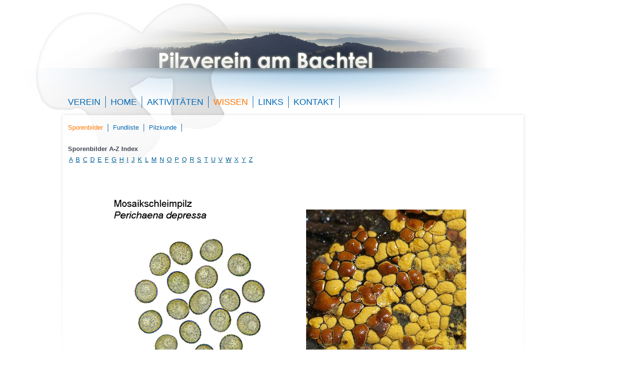

--- FILE ---
content_type: text/html; charset=iso-8859-1
request_url: https://www.bachtelpilz.ch/perichaena-depressa-pilz-id1122.aspx
body_size: 3177
content:


<!DOCTYPE html PUBLIC "-//W3C//DTD XHTML 1.0 Transitional//EN" "http://www.w3.org/TR/xhtml1/DTD/xhtml1-transitional.dtd">

<html xmlns="http://www.w3.org/1999/xhtml">
<head><title>
	Perichaena depressa, Mosaikschleimpilz
</title><link href="css/styles.css?id=5" rel="stylesheet" type="text/css" />
    <script type="text/javascript" src="js/jquery-1.7.2.min.js"></script>
    <script type="text/javascript" src="js/lightbox.js"></script>
    <link rel="stylesheet" href="css/lightbox.css" type="text/css" media="screen" />
<meta name="description" content="Suchen Sie Informationen über den Pilz Perichaena depressa, Mosaikschleimpilz?" /></head>
<body id="bodyTag" style="background: #ffffff url(images/background2.jpg) no-repeat center top;">
    <form method="post" action="./PilzDetail.aspx?katId=1122" id="form1">
<div class="aspNetHidden">
<input type="hidden" name="__VIEWSTATE" id="__VIEWSTATE" value="/[base64]////8PZAUMY3RsMDAkTGV2ZWwxDxQrAA5kZGRkZGRkPCsABgACBmRkZGYC/////w9kADzgGw1hvnbQUttA6h9STo0x4ojDWRur5Dn9OkNuXPM=" />
</div>

<div class="aspNetHidden">

	<input type="hidden" name="__VIEWSTATEGENERATOR" id="__VIEWSTATEGENERATOR" value="7A9D7505" />
</div>
        <div id="wrapper">
            <!--
            <div style="position:absolute;">
                <div id="logo"><a href="Default.aspx"><img src="images/logo.png" alt="Pilzverein am Bachtel" title="Pilzverein am Bachtel" /></a></div>
                <div id="facebook"><a href="http://www.facebook.com/pages/Pilzverein-am-Bachtel/360715027274773" target="_blank"><img src="images/facebook.png" /></a></div>
            </div>
            -->
            
            <div id="topNavigation">
                
                        
                        <div class="Level1Border"><a id="Level1_lnkContentNav_0" class="Level1" href="Verein.aspx">Verein</a></div>
                    
                        <div class="Level1Border"><a id="Level1_lnkContentNav_1" class="Level1" href="Default.aspx">Home</a></div>
                    
                        <div class="Level1Border"><a id="Level1_lnkContentNav_2" class="Level1" href="Aktivitaeten.aspx">Aktivitäten</a></div>
                    
                        <div class="Level1Border"><a id="Level1_lnkContentNav_3" class="Level1Active" href="Wissen.aspx">Wissen</a></div>
                    
                        <div class="Level1Border"><a id="Level1_lnkContentNav_4" class="Level1" href="Links.aspx">Links</a></div>
                    
                        <div class="Level1Border"><a id="Level1_lnkContentNav_5" class="Level1" href="Kontakt.aspx">Kontakt</a></div>
                    
                    
            </div>
            <div id="subNavigation">
                
                        
                        <div class="Level2Border"><a id="Level2_lnkContentNav_0" class="Level2Active" href="Sporenbilder.aspx">Sporenbilder</a></div>
                    
                        <div class="Level2Border"><a id="Level2_lnkContentNav_1" class="Level2" href="Fundliste.aspx">Fundliste</a></div>
                    
                        <div class="Level2Border"><a id="Level2_lnkContentNav_2" class="Level2" href="Pilzkunde.aspx">Pilzkunde</a></div>
                    
                    
            </div>
            <div id="pnlContent" class="content2">
	
                
<strong>Sporenbilder A-Z Index</strong>
<table>
    <tr>
        <td><a href="Sporenbilder.aspx?key=A">A</a>&nbsp;</td>
        <td><a href="Sporenbilder.aspx?key=B">B</a>&nbsp;</td>
        <td><a href="Sporenbilder.aspx?key=C">C</a>&nbsp;</td>
        <td><a href="Sporenbilder.aspx?key=D">D</a>&nbsp;</td>
        <td><a href="Sporenbilder.aspx?key=E">E</a>&nbsp;</td>
        <td><a href="Sporenbilder.aspx?key=F">F</a>&nbsp;</td>
        <td><a href="Sporenbilder.aspx?key=G">G</a>&nbsp;</td>
        <td><a href="Sporenbilder.aspx?key=H">H</a>&nbsp;</td>
        <td><a href="Sporenbilder.aspx?key=I">I</a>&nbsp;</td>
        <td><a href="Sporenbilder.aspx?key=J">J</a>&nbsp;</td>
        <td><a href="Sporenbilder.aspx?key=K">K</a>&nbsp;</td>
        <td><a href="Sporenbilder.aspx?key=L">L</a>&nbsp;</td>
        <td><a href="Sporenbilder.aspx?key=M">M</a>&nbsp;</td>
        <td><a href="Sporenbilder.aspx?key=N">N</a>&nbsp;</td>
        <td><a href="Sporenbilder.aspx?key=O">O</a>&nbsp;</td>
        <td><a href="Sporenbilder.aspx?key=P">P</a>&nbsp;</td>
        <td><a href="Sporenbilder.aspx?key=Q">Q</a>&nbsp;</td>
        <td><a href="Sporenbilder.aspx?key=R">R</a>&nbsp;</td>
        <td><a href="Sporenbilder.aspx?key=S">S</a>&nbsp;</td>
        <td><a href="Sporenbilder.aspx?key=T">T</a>&nbsp;</td>
        <td><a href="Sporenbilder.aspx?key=U">U</a>&nbsp;</td>
        <td><a href="Sporenbilder.aspx?key=V">V</a>&nbsp;</td>
        <td><a href="Sporenbilder.aspx?key=W">W</a>&nbsp;</td>
        <td><a href="Sporenbilder.aspx?key=X">X</a>&nbsp;</td>
        <td><a href="Sporenbilder.aspx?key=Y">Y</a>&nbsp;</td>
        <td><a href="Sporenbilder.aspx?key=Z">Z</a>&nbsp;</td>
    </tr>
</table>
<br /><br />
<img id="ContentPlaceHolder1_img1" title="Perichaena depressa, Mosaikschleimpilz" src="/images/gallery/1147.jpg" alt="Perichaena depressa, Mosaikschleimpilz" style="width:930px;" />
<h1>Perichaena depressa</h1>
<div class="pilzsubtitle"><span id="ContentPlaceHolder1_lblTitleDe">Mosaikschleimpilz</span></div>
<span id="ContentPlaceHolder1_lblDesc">Fruchtkörper rotbraun, vieleckig, mosaikartig nebeneinander, polsterförmig
Fleisch gelblich</span>
<a id="ContentPlaceHolder1_lnkBack" class="pilzbacklink" onclick="window.history.back()" href="#">&lt;&nbsp;zurück</a>

            
</div>
        </div>
    </form>
</body>
</html>


--- FILE ---
content_type: text/css
request_url: https://www.bachtelpilz.ch/css/styles.css?id=5
body_size: 1127
content:
body {
    font-family: Arial,Verdana,Sans-Serif;
    font-size: 13px;
    line-height: 20px;
    color: #3D4450;
    padding: 0;
    margin: 0;
    overflow-x: hidden;
    overflow-y: scroll;
}

h1 
{
    font-size: 18px;
}

h2, .h2
{
    font-size: 14px;
    color: #0068B5;
    font-weight: bold;
}

#wrapper
{
    margin: 0 auto;
    width: 1000px;
}

#logo 
{
    position: absolute;
    left: 0;
    top: 50px;
    width: 143px;
    height: 92px;  
}

#facebook 
{
    position: absolute;
    left: 744px;
    top: 102px;
    width: 256px;
    height: 58px;
}

.content
{
    position: absolute;
    top: 297px;
    width: 725px;
}

.content2
{
    position: absolute;
    top: 297px;
    width: 950px;
}

.teaser
{
    position: absolute;
    top: 198px;
    margin-left: 757px;
    width: 243px;
}

.tdMonth
{
    width: 15px;
    border-bottom: 1px solid #0068B5;
    border-right: 1px solid #0068B5;
    text-align: center;
}

.mActive
{
    border-bottom: 1px solid #C6C6C6;
    border-right: 1px solid #C6C6C6;
    background-color: #008000;
}

.mInActive
{
    border-bottom: 1px solid #C6C6C6;
    border-right: 1px solid #C6C6C6;
}

.teaserTitle
{
    font-size: 18px;
    line-height: 24px;
    color: #0068B5;
    text-transform: uppercase;
    display: block;
    margin-bottom: 10px;
}

.teaserTitle2
{
    font-size: 18px;
    line-height: 24px;
    color: #0068B5;
    text-transform: uppercase;
    display: block;
    margin-bottom: 10px;
    margin-top: 20px;
}

#topNavigation
{
    position: relative;
    line-height: 24px;
    top: 198px;
    margin-left: -10px;
    width: 735px;
}

#subNavigation
{
    position: absolute;
    line-height: 16px;
    top: 255px;
    margin-left: -10px;
    width: 725px;
}

h1 
{
    color: #4E4E4E;
    margin-bottom: 15px;
}

td, p, div
{
    text-align: left;
    vertical-align: top;
    padding: 0;
    margin: 0;
}

a
{
    color: #015D98;
}

a:hover
{
    text-decoration:none;
}

img
{
    border: 0;
}

.Level1 
{
    font-size: 18px;
    line-height: 24px;
    padding-left: 10px;
    color: #0068B5;
    text-transform: uppercase;
    text-decoration: none;
}

.Level1:Hover
{
    color: #FF7700;
}

.Level1Active
{
    font-size: 18px;
    line-height: 24px;
    padding-left: 10px;
    color: #FF7700;
    text-transform: uppercase;
    text-decoration: none;
}

.Level2 
{
    padding-left: 10px;
    font-size: 13px;
    text-decoration: none;
    color: #0068B5;
}

.Level2:Hover
{
    color: #FF7700;
}

.Level2Active
{
    padding-left: 10px;
    font-size: 13px;
    text-decoration: none;
    color: #FF7700;
}

.Level1Border
{
    float:left;
    padding-right:10px;
    border-right: 1px solid #0068B5;
}

.Level2Border
{
    float:left;
    padding-right:10px;
    border-right: 1px solid #0068B5;
}

.emptyText
{
    padding-left: 10px;
    color: #0068B5;
    font-style: italic;
}

.aTitel 
{
    color: #0068B5;
}

.aSep 
{
    border-bottom: 1px solid #C6C6C6; 
    width:500px;
    padding-bottom:5px;
    margin-bottom:5px;
}

.teaserSep
{
    border-bottom: 1px solid #C6C6C6; 
    padding-bottom:5px;
    margin-bottom:5px;
    width: 243px;
}

.tbxMedium
{
    color: #3D4450;
    font-size: 12px;
    border: none;
    border-bottom: 1px dotted #0068B5;
    width: 250px;
    padding: 3px;
    margin: 2px;
    background-color: #EBEBEB;
}

.tbxLarge
{
    color: #3D4450;
    font-size: 12px;
    border: none;
    border-bottom: 1px dotted #0068B5;
    width: 500px;
    height: 100px;
    padding: 3px;
    margin: 2px;
    background-color: #EBEBEB;
}

.textSmallItalic
{
    font-size: 11px;
    font-style: italic;
}

.sporenbilderHomeTitle
{
    font-size: 12px;
    color: #A0A0A0;
}

.pilzsubtitle
{
    font-style: italic;
    margin-top: -10px;
}

.pilzbacklink
{
    display: block;
    margin-top: 10px;
}

.sporenbilderHome
{
    color: #A0A0A0;
    padding-right: 3px;
    text-decoration: none;
    font-size: 11px;
}

.imagelist
{
    list-style-image: none;
    margin: 0;
    display: block;
    padding: 0;
}

.imagelist li
{
    margin: 0;
    padding: 0;
    display: inline;
}
.imagelist li a img
{
    padding: 5px;
    margin: 0;
    border: solid 1px #C9C9C9;
}

.imagelist li a
{
    text-decoration: none;
}